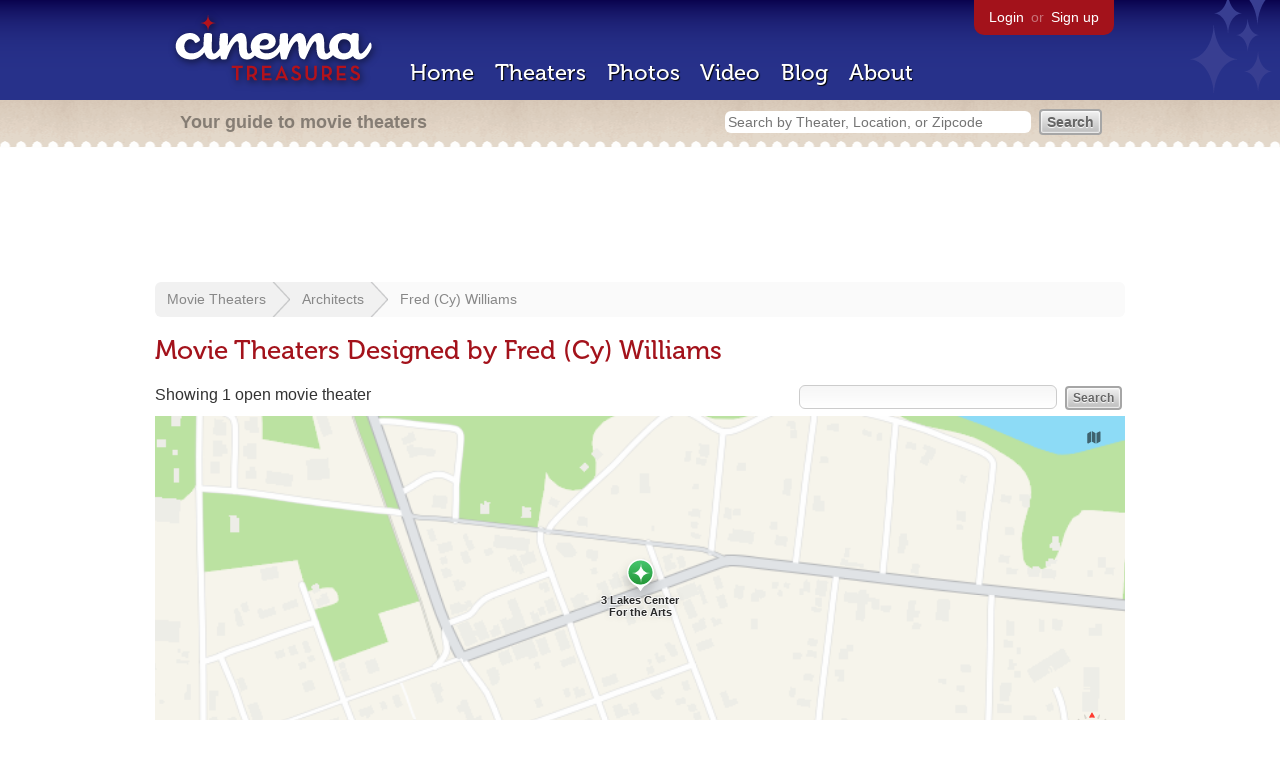

--- FILE ---
content_type: text/html; charset=utf-8
request_url: https://www.google.com/recaptcha/api2/aframe
body_size: 266
content:
<!DOCTYPE HTML><html><head><meta http-equiv="content-type" content="text/html; charset=UTF-8"></head><body><script nonce="RwwdrxNgkIuRKD8_9l6Dig">/** Anti-fraud and anti-abuse applications only. See google.com/recaptcha */ try{var clients={'sodar':'https://pagead2.googlesyndication.com/pagead/sodar?'};window.addEventListener("message",function(a){try{if(a.source===window.parent){var b=JSON.parse(a.data);var c=clients[b['id']];if(c){var d=document.createElement('img');d.src=c+b['params']+'&rc='+(localStorage.getItem("rc::a")?sessionStorage.getItem("rc::b"):"");window.document.body.appendChild(d);sessionStorage.setItem("rc::e",parseInt(sessionStorage.getItem("rc::e")||0)+1);localStorage.setItem("rc::h",'1769095382909');}}}catch(b){}});window.parent.postMessage("_grecaptcha_ready", "*");}catch(b){}</script></body></html>